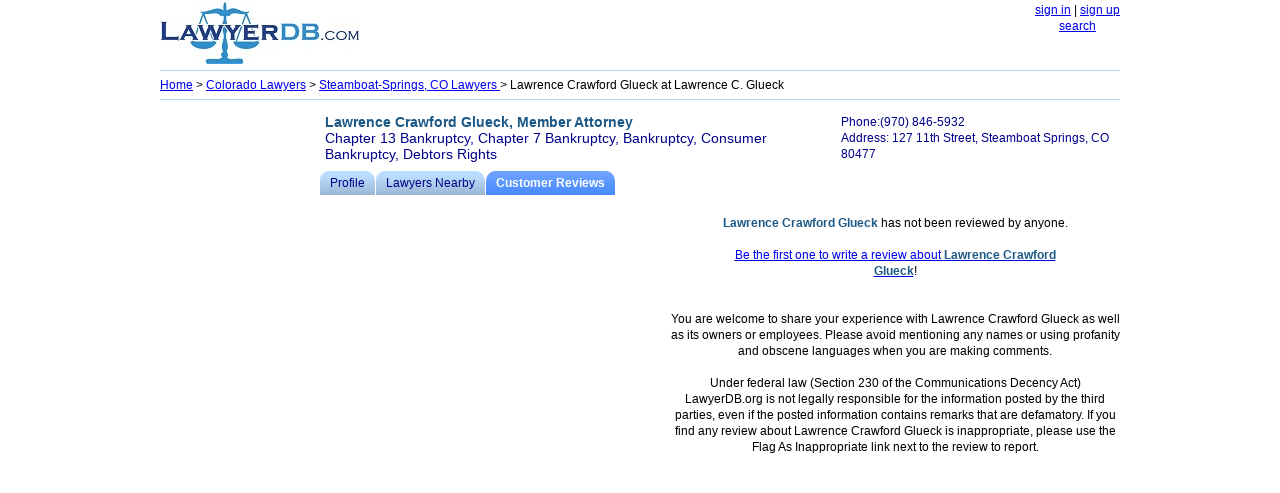

--- FILE ---
content_type: text/html; charset=utf-8
request_url: https://www.google.com/recaptcha/api2/aframe
body_size: 268
content:
<!DOCTYPE HTML><html><head><meta http-equiv="content-type" content="text/html; charset=UTF-8"></head><body><script nonce="zg6zKeSv10rjQRQLyRfFcQ">/** Anti-fraud and anti-abuse applications only. See google.com/recaptcha */ try{var clients={'sodar':'https://pagead2.googlesyndication.com/pagead/sodar?'};window.addEventListener("message",function(a){try{if(a.source===window.parent){var b=JSON.parse(a.data);var c=clients[b['id']];if(c){var d=document.createElement('img');d.src=c+b['params']+'&rc='+(localStorage.getItem("rc::a")?sessionStorage.getItem("rc::b"):"");window.document.body.appendChild(d);sessionStorage.setItem("rc::e",parseInt(sessionStorage.getItem("rc::e")||0)+1);localStorage.setItem("rc::h",'1768713384351');}}}catch(b){}});window.parent.postMessage("_grecaptcha_ready", "*");}catch(b){}</script></body></html>